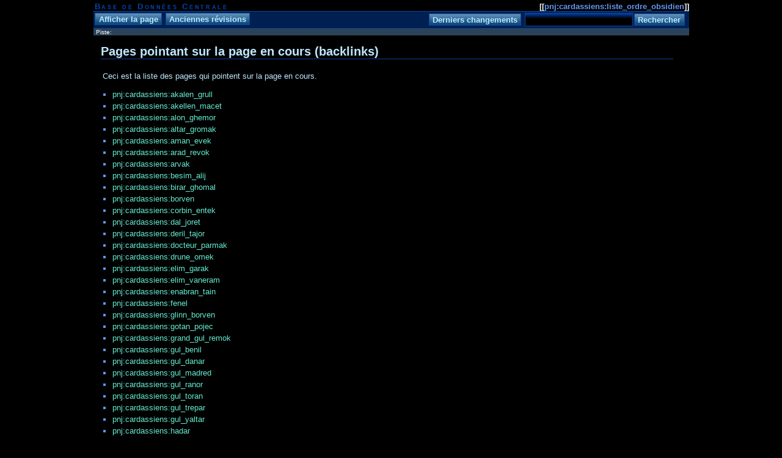

--- FILE ---
content_type: text/html; charset=utf-8
request_url: http://www.trek-ts.org/NEW/wiki/doku.php?id=pnj:cardassiens:liste_ordre_obsidien&do=backlink
body_size: 19271
content:
<!DOCTYPE html PUBLIC "-//W3C//DTD XHTML 1.0 Transitional//EN"
 "http://www.w3.org/TR/xhtml1/DTD/xhtml1-transitional.dtd">
<html xmlns="http://www.w3.org/1999/xhtml" xml:lang="fr"
 lang="fr" dir="ltr">
<head>
  <meta http-equiv="Content-Type" content="text/html; charset=utf-8" />
  <title>
    pnj:cardassiens:liste_ordre_obsidien    [Base de Données Centrale]
  </title>

  <meta name="generator" content="DokuWiki Release rc2008-04-11" />
<meta name="robots" content="noindex,nofollow" />
<link rel="search" type="application/opensearchdescription+xml" href="/NEW/wiki/lib/exe/opensearch.php" title="Base de Données Centrale" />
<link rel="start" href="/NEW/wiki/" />
<link rel="contents" href="/NEW/wiki/doku.php?id=pnj:cardassiens:liste_ordre_obsidien&amp;do=index" title="Index" />
<link rel="alternate" type="application/rss+xml" title="Recent Changes" href="/NEW/wiki/feed.php" />
<link rel="alternate" type="application/rss+xml" title="Current Namespace" href="/NEW/wiki/feed.php?mode=list&amp;ns=pnj:cardassiens" />
<link rel="alternate" type="text/html" title="Plain HTML" href="/NEW/wiki/doku.php?do=export_xhtml&amp;id=pnj:cardassiens:liste_ordre_obsidien" />
<link rel="alternate" type="text/plain" title="Wiki Markup" href="/NEW/wiki/doku.php?do=export_raw&amp;id=pnj:cardassiens:liste_ordre_obsidien" />
<link rel="stylesheet" media="all" type="text/css" href="/NEW/wiki/lib/exe/css.php?s=all&amp;t=dokuwiki_dark" />
<link rel="stylesheet" media="screen" type="text/css" href="/NEW/wiki/lib/exe/css.php?t=dokuwiki_dark" />
<link rel="stylesheet" media="print" type="text/css" href="/NEW/wiki/lib/exe/css.php?s=print&amp;t=dokuwiki_dark" />
<script type="text/javascript" charset="utf-8" src="/NEW/wiki/lib/exe/js.php?edit=0&amp;write=0" ></script>

  <link rel="shortcut icon" href="/NEW/wiki/lib/tpl/dokuwiki_dark/images/favicon.ico" />

  </head>

<body>
<div class="dokuwiki">
  
  <div class="stylehead">

    <div class="header">
      <div class="pagename">
        [[<a href="/NEW/wiki/doku.php?id=pnj:cardassiens:liste_ordre_obsidien&amp;do=backlink" >pnj:cardassiens:liste_ordre_obsidien</a>]]
      </div>
      <div class="logo">
        <a href="/NEW/wiki/doku.php"  name="dokuwiki__top" id="dokuwiki__top" accesskey="h" title="[ALT+H]">Base de Données Centrale</a>      </div>

      <div class="clearer"></div>
    </div>

    
    <div class="bar" id="bar__top">
      <div class="bar-left" id="bar__topleft">
        <form class="button btn_show" method="get" action="/NEW/wiki/doku.php"><div class="no"><input type="hidden" name="do" value="show" /><input type="hidden" name="id" value="pnj:cardassiens:liste_ordre_obsidien" /><input type="submit" value="Afficher la page" class="button" accesskey="v" title="Afficher la page [ALT+V]" /></div></form>        <form class="button btn_revs" method="get" action="/NEW/wiki/doku.php"><div class="no"><input type="hidden" name="do" value="revisions" /><input type="hidden" name="id" value="pnj:cardassiens:liste_ordre_obsidien" /><input type="submit" value="Anciennes révisions" class="button" accesskey="o" title="Anciennes révisions [ALT+O]" /></div></form>      </div>

      <div class="bar-right" id="bar__topright">
        <form class="button btn_recent" method="get" action="/NEW/wiki/doku.php"><div class="no"><input type="hidden" name="do" value="recent" /><input type="hidden" name="id" value="" /><input type="submit" value="Derniers changements" class="button" accesskey="r" title="Derniers changements [ALT+R]" /></div></form>        <form action="/NEW/wiki/doku.php" accept-charset="utf-8" class="search" id="dw__search"><div class="no"><input type="hidden" name="do" value="search" /><input type="text" id="qsearch__in" accesskey="f" name="id" class="edit" title="[ALT+F]" /><input type="submit" value="Rechercher" class="button" title="Rechercher" /><div id="qsearch__out" class="ajax_qsearch JSpopup"></div></div></form>&nbsp;
      </div>

      <div class="clearer"></div>
    </div>

        <div class="breadcrumbs">
      <span class="bchead">Piste:</span>          </div>
    
    
  </div>
  
  
  <div class="page">
    <!-- wikipage start -->
    


<h1><a name="pages_pointant_sur_la_page_en_cours_backlinks" id="pages_pointant_sur_la_page_en_cours_backlinks">Pages pointant sur la page en cours (backlinks)</a></h1>
<div class="level1">

<p>
 
Ceci est la liste des pages qui pointent sur la page en cours.
</p>

</div>
<ul class="idx"><li><div class="li"><a href="/NEW/wiki/doku.php?id=pnj:cardassiens:akalen_grull" class="wikilink1" title="pnj:cardassiens:akalen_grull">pnj:cardassiens:akalen_grull</a></div></li><li><div class="li"><a href="/NEW/wiki/doku.php?id=pnj:cardassiens:akellen_macet" class="wikilink1" title="pnj:cardassiens:akellen_macet">pnj:cardassiens:akellen_macet</a></div></li><li><div class="li"><a href="/NEW/wiki/doku.php?id=pnj:cardassiens:alon_ghemor" class="wikilink1" title="pnj:cardassiens:alon_ghemor">pnj:cardassiens:alon_ghemor</a></div></li><li><div class="li"><a href="/NEW/wiki/doku.php?id=pnj:cardassiens:altar_gromak" class="wikilink1" title="pnj:cardassiens:altar_gromak">pnj:cardassiens:altar_gromak</a></div></li><li><div class="li"><a href="/NEW/wiki/doku.php?id=pnj:cardassiens:aman_evek" class="wikilink1" title="pnj:cardassiens:aman_evek">pnj:cardassiens:aman_evek</a></div></li><li><div class="li"><a href="/NEW/wiki/doku.php?id=pnj:cardassiens:arad_revok" class="wikilink1" title="pnj:cardassiens:arad_revok">pnj:cardassiens:arad_revok</a></div></li><li><div class="li"><a href="/NEW/wiki/doku.php?id=pnj:cardassiens:arvak" class="wikilink1" title="pnj:cardassiens:arvak">pnj:cardassiens:arvak</a></div></li><li><div class="li"><a href="/NEW/wiki/doku.php?id=pnj:cardassiens:besim_alij" class="wikilink1" title="pnj:cardassiens:besim_alij">pnj:cardassiens:besim_alij</a></div></li><li><div class="li"><a href="/NEW/wiki/doku.php?id=pnj:cardassiens:birar_ghomal" class="wikilink1" title="pnj:cardassiens:birar_ghomal">pnj:cardassiens:birar_ghomal</a></div></li><li><div class="li"><a href="/NEW/wiki/doku.php?id=pnj:cardassiens:borven" class="wikilink1" title="pnj:cardassiens:borven">pnj:cardassiens:borven</a></div></li><li><div class="li"><a href="/NEW/wiki/doku.php?id=pnj:cardassiens:corbin_entek" class="wikilink1" title="pnj:cardassiens:corbin_entek">pnj:cardassiens:corbin_entek</a></div></li><li><div class="li"><a href="/NEW/wiki/doku.php?id=pnj:cardassiens:dal_joret" class="wikilink1" title="pnj:cardassiens:dal_joret">pnj:cardassiens:dal_joret</a></div></li><li><div class="li"><a href="/NEW/wiki/doku.php?id=pnj:cardassiens:deril_tajor" class="wikilink1" title="pnj:cardassiens:deril_tajor">pnj:cardassiens:deril_tajor</a></div></li><li><div class="li"><a href="/NEW/wiki/doku.php?id=pnj:cardassiens:docteur_parmak" class="wikilink1" title="pnj:cardassiens:docteur_parmak">pnj:cardassiens:docteur_parmak</a></div></li><li><div class="li"><a href="/NEW/wiki/doku.php?id=pnj:cardassiens:drune_omek" class="wikilink1" title="pnj:cardassiens:drune_omek">pnj:cardassiens:drune_omek</a></div></li><li><div class="li"><a href="/NEW/wiki/doku.php?id=pnj:cardassiens:elim_garak" class="wikilink1" title="pnj:cardassiens:elim_garak">pnj:cardassiens:elim_garak</a></div></li><li><div class="li"><a href="/NEW/wiki/doku.php?id=pnj:cardassiens:elim_vaneram" class="wikilink1" title="pnj:cardassiens:elim_vaneram">pnj:cardassiens:elim_vaneram</a></div></li><li><div class="li"><a href="/NEW/wiki/doku.php?id=pnj:cardassiens:enabran_tain" class="wikilink1" title="pnj:cardassiens:enabran_tain">pnj:cardassiens:enabran_tain</a></div></li><li><div class="li"><a href="/NEW/wiki/doku.php?id=pnj:cardassiens:fenel" class="wikilink1" title="pnj:cardassiens:fenel">pnj:cardassiens:fenel</a></div></li><li><div class="li"><a href="/NEW/wiki/doku.php?id=pnj:cardassiens:glinn_borven" class="wikilink1" title="pnj:cardassiens:glinn_borven">pnj:cardassiens:glinn_borven</a></div></li><li><div class="li"><a href="/NEW/wiki/doku.php?id=pnj:cardassiens:gotan_pojec" class="wikilink1" title="pnj:cardassiens:gotan_pojec">pnj:cardassiens:gotan_pojec</a></div></li><li><div class="li"><a href="/NEW/wiki/doku.php?id=pnj:cardassiens:grand_gul_remok" class="wikilink1" title="pnj:cardassiens:grand_gul_remok">pnj:cardassiens:grand_gul_remok</a></div></li><li><div class="li"><a href="/NEW/wiki/doku.php?id=pnj:cardassiens:gul_benil" class="wikilink1" title="pnj:cardassiens:gul_benil">pnj:cardassiens:gul_benil</a></div></li><li><div class="li"><a href="/NEW/wiki/doku.php?id=pnj:cardassiens:gul_danar" class="wikilink1" title="pnj:cardassiens:gul_danar">pnj:cardassiens:gul_danar</a></div></li><li><div class="li"><a href="/NEW/wiki/doku.php?id=pnj:cardassiens:gul_madred" class="wikilink1" title="pnj:cardassiens:gul_madred">pnj:cardassiens:gul_madred</a></div></li><li><div class="li"><a href="/NEW/wiki/doku.php?id=pnj:cardassiens:gul_ranor" class="wikilink1" title="pnj:cardassiens:gul_ranor">pnj:cardassiens:gul_ranor</a></div></li><li><div class="li"><a href="/NEW/wiki/doku.php?id=pnj:cardassiens:gul_toran" class="wikilink1" title="pnj:cardassiens:gul_toran">pnj:cardassiens:gul_toran</a></div></li><li><div class="li"><a href="/NEW/wiki/doku.php?id=pnj:cardassiens:gul_trepar" class="wikilink1" title="pnj:cardassiens:gul_trepar">pnj:cardassiens:gul_trepar</a></div></li><li><div class="li"><a href="/NEW/wiki/doku.php?id=pnj:cardassiens:gul_yaltar" class="wikilink1" title="pnj:cardassiens:gul_yaltar">pnj:cardassiens:gul_yaltar</a></div></li><li><div class="li"><a href="/NEW/wiki/doku.php?id=pnj:cardassiens:hadar" class="wikilink1" title="pnj:cardassiens:hadar">pnj:cardassiens:hadar</a></div></li><li><div class="li"><a href="/NEW/wiki/doku.php?id=pnj:cardassiens:iliana_ghemor" class="wikilink1" title="pnj:cardassiens:iliana_ghemor">pnj:cardassiens:iliana_ghemor</a></div></li><li><div class="li"><a href="/NEW/wiki/doku.php?id=pnj:cardassiens:isem_devrak" class="wikilink1" title="pnj:cardassiens:isem_devrak">pnj:cardassiens:isem_devrak</a></div></li><li><div class="li"><a href="/NEW/wiki/doku.php?id=pnj:cardassiens:korbath_mondrig" class="wikilink1" title="pnj:cardassiens:korbath_mondrig">pnj:cardassiens:korbath_mondrig</a></div></li><li><div class="li"><a href="/NEW/wiki/doku.php?id=pnj:cardassiens:korian_der" class="wikilink1" title="pnj:cardassiens:korian_der">pnj:cardassiens:korian_der</a></div></li><li><div class="li"><a href="/NEW/wiki/doku.php?id=pnj:cardassiens:legat_goris" class="wikilink1" title="pnj:cardassiens:legat_goris">pnj:cardassiens:legat_goris</a></div></li><li><div class="li"><a href="/NEW/wiki/doku.php?id=pnj:cardassiens:legat_hovat" class="wikilink1" title="pnj:cardassiens:legat_hovat">pnj:cardassiens:legat_hovat</a></div></li><li><div class="li"><a href="/NEW/wiki/doku.php?id=pnj:cardassiens:legat_korven" class="wikilink1" title="pnj:cardassiens:legat_korven">pnj:cardassiens:legat_korven</a></div></li><li><div class="li"><a href="/NEW/wiki/doku.php?id=pnj:cardassiens:legat_parn" class="wikilink1" title="pnj:cardassiens:legat_parn">pnj:cardassiens:legat_parn</a></div></li><li><div class="li"><a href="/NEW/wiki/doku.php?id=pnj:cardassiens:legat_turel" class="wikilink1" title="pnj:cardassiens:legat_turel">pnj:cardassiens:legat_turel</a></div></li><li><div class="li"><a href="/NEW/wiki/doku.php?id=pnj:cardassiens:liste_civils" class="wikilink1" title="pnj:cardassiens:liste_civils">pnj:cardassiens:liste_civils</a></div></li><li><div class="li"><a href="/NEW/wiki/doku.php?id=pnj:cardassiens:liste_conseil_detapa" class="wikilink1" title="pnj:cardassiens:liste_conseil_detapa">pnj:cardassiens:liste_conseil_detapa</a></div></li><li><div class="li"><a href="/NEW/wiki/doku.php?id=pnj:cardassiens:liste_officiers" class="wikilink1" title="pnj:cardassiens:liste_officiers">pnj:cardassiens:liste_officiers</a></div></li><li><div class="li"><span class="curid"><a href="/NEW/wiki/doku.php?id=pnj:cardassiens:liste_ordre_obsidien" class="wikilink1" title="pnj:cardassiens:liste_ordre_obsidien">pnj:cardassiens:liste_ordre_obsidien</a></span></div></li><li><div class="li"><a href="/NEW/wiki/doku.php?id=pnj:cardassiens:malyn_ocett" class="wikilink1" title="pnj:cardassiens:malyn_ocett">pnj:cardassiens:malyn_ocett</a></div></li><li><div class="li"><a href="/NEW/wiki/doku.php?id=pnj:cardassiens:martell_briviok" class="wikilink1" title="pnj:cardassiens:martell_briviok">pnj:cardassiens:martell_briviok</a></div></li><li><div class="li"><a href="/NEW/wiki/doku.php?id=pnj:cardassiens:merak_entor" class="wikilink1" title="pnj:cardassiens:merak_entor">pnj:cardassiens:merak_entor</a></div></li><li><div class="li"><a href="/NEW/wiki/doku.php?id=pnj:cardassiens:natima_lang" class="wikilink1" title="pnj:cardassiens:natima_lang">pnj:cardassiens:natima_lang</a></div></li><li><div class="li"><a href="/NEW/wiki/doku.php?id=pnj:cardassiens:pirak" class="wikilink1" title="pnj:cardassiens:pirak">pnj:cardassiens:pirak</a></div></li><li><div class="li"><a href="/NEW/wiki/doku.php?id=pnj:cardassiens:pythas_lok" class="wikilink1" title="pnj:cardassiens:pythas_lok">pnj:cardassiens:pythas_lok</a></div></li><li><div class="li"><a href="/NEW/wiki/doku.php?id=pnj:cardassiens:skrain_dukat" class="wikilink1" title="pnj:cardassiens:skrain_dukat">pnj:cardassiens:skrain_dukat</a></div></li><li><div class="li"><a href="/NEW/wiki/doku.php?id=pnj:cardassiens:strell_vekeer" class="wikilink1" title="pnj:cardassiens:strell_vekeer">pnj:cardassiens:strell_vekeer</a></div></li><li><div class="li"><a href="/NEW/wiki/doku.php?id=pnj:cardassiens:tekeny_ghemor" class="wikilink1" title="pnj:cardassiens:tekeny_ghemor">pnj:cardassiens:tekeny_ghemor</a></div></li><li><div class="li"><a href="/NEW/wiki/doku.php?id=pnj:cardassiens:template" class="wikilink1" title="pnj:cardassiens:template">pnj:cardassiens:template</a></div></li><li><div class="li"><a href="/NEW/wiki/doku.php?id=pnj:cardassiens:zerol" class="wikilink1" title="pnj:cardassiens:zerol">pnj:cardassiens:zerol</a></div></li><li><div class="li"><a href="/NEW/wiki/doku.php?id=pnj:liste_des_pnj_par_race" class="wikilink1" title="pnj:liste_des_pnj_par_race">pnj:liste_des_pnj_par_race</a></div></li><li><div class="li"><a href="/NEW/wiki/doku.php?id=pnj:soleilnoir:lomar" class="wikilink1" title="pnj:soleilnoir:lomar">pnj:soleilnoir:lomar</a></div></li><li><div class="li"><a href="/NEW/wiki/doku.php?id=pnj:soleilnoir:silikat" class="wikilink1" title="pnj:soleilnoir:silikat">pnj:soleilnoir:silikat</a></div></li></ul>
    <!-- wikipage stop -->
  </div>

  <div class="clearer">&nbsp;</div>

  
  <div class="stylefoot">

    <div class="meta">
      <div class="user">
              </div>
      <div class="doc">
        pnj/cardassiens/liste_ordre_obsidien.txt &middot; Dernière modification: 2009/05/22 16:19 par tanaka      </div>
    </div>

   
    <div class="bar" id="bar__bottom">
      <div class="bar-left" id="bar__bottomleft">
        <form class="button btn_show" method="get" action="/NEW/wiki/doku.php"><div class="no"><input type="hidden" name="do" value="show" /><input type="hidden" name="id" value="pnj:cardassiens:liste_ordre_obsidien" /><input type="submit" value="Afficher la page" class="button" accesskey="v" title="Afficher la page [ALT+V]" /></div></form>        <form class="button btn_revs" method="get" action="/NEW/wiki/doku.php"><div class="no"><input type="hidden" name="do" value="revisions" /><input type="hidden" name="id" value="pnj:cardassiens:liste_ordre_obsidien" /><input type="submit" value="Anciennes révisions" class="button" accesskey="o" title="Anciennes révisions [ALT+O]" /></div></form>      </div>
      <div class="bar-right" id="bar__bottomright">
                                <form class="button btn_login" method="get" action="/NEW/wiki/doku.php"><div class="no"><input type="hidden" name="do" value="login" /><input type="hidden" name="sectok" value="62af4fc84f2968d129daaf2ee85092af" /><input type="hidden" name="id" value="pnj:cardassiens:liste_ordre_obsidien" /><input type="submit" value="Connexion" class="button" title="Connexion" /></div></form>        <form class="button btn_index" method="get" action="/NEW/wiki/doku.php"><div class="no"><input type="hidden" name="do" value="index" /><input type="hidden" name="id" value="pnj:cardassiens:liste_ordre_obsidien" /><input type="submit" value="Index" class="button" accesskey="x" title="Index [ALT+X]" /></div></form>        <a class="nolink" href="#dokuwiki__top"><input type="button" class="button" value="Haut de page" onclick="window.scrollTo(0, 0)" title="Haut de page" /></a>&nbsp;
      </div>
      <div class="clearer"></div>
    </div>

  </div>

</div>

<div class="footerinc">
  <a  href="/NEW/wiki/feed.php" title="Recent changes RSS feed"><img src="/NEW/wiki/lib/tpl/dokuwiki_dark/images/button-rss.png" width="80" height="15" alt="Recent changes RSS feed" /></a>

  <a  href="http://creativecommons.org/licenses/by-nc-sa/2.0/" rel="license" title="Creative Commons License"><img src="/NEW/wiki/lib/tpl/dokuwiki_dark/images/button-cc.gif" width="80" height="15" alt="Creative Commons License" /></a>

  <a  href="https://www.paypal.com/xclick/business=andi%40splitbrain.org&amp;item_name=DokuWiki+Donation&amp;no_shipping=1&amp;no_note=1&amp;tax=0&amp;currency_code=EUR&amp;lc=US" title="Donate"><img src="/NEW/wiki/lib/tpl/dokuwiki_dark/images/button-donate.gif" alt="Donate" width="80" height="15" /></a>

  <a  href="http://www.php.net" title="Powered by PHP"><img src="/NEW/wiki/lib/tpl/dokuwiki_dark/images/button-php.gif" width="80" height="15" alt="Powered by PHP" /></a>

  <a  href="http://validator.w3.org/check/referer" title="Valid XHTML 1.0"><img src="/NEW/wiki/lib/tpl/dokuwiki_dark/images/button-xhtml.png" width="80" height="15" alt="Valid XHTML 1.0" /></a>

  <a  href="http://jigsaw.w3.org/css-validator/check/referer" title="Valid CSS"><img src="/NEW/wiki/lib/tpl/dokuwiki_dark/images/button-css.png" width="80" height="15" alt="Valid CSS" /></a>

  <a  href="http://wiki.splitbrain.org/wiki:dokuwiki" title="Driven by DokuWiki"><img src="/NEW/wiki/lib/tpl/dokuwiki_dark/images/button-dw.png" width="80" height="15" alt="Driven by DokuWiki" /></a>



<!--

<rdf:RDF xmlns="http://web.resource.org/cc/"
    xmlns:dc="http://purl.org/dc/elements/1.1/"
    xmlns:rdf="http://www.w3.org/1999/02/22-rdf-syntax-ns#">
<Work rdf:about="">
   <dc:type rdf:resource="http://purl.org/dc/dcmitype/Text" />
   <license rdf:resource="http://creativecommons.org/licenses/by-nc-sa/2.0/" />
</Work>

<License rdf:about="http://creativecommons.org/licenses/by-nc-sa/2.0/">
   <permits rdf:resource="http://web.resource.org/cc/Reproduction" />
   <permits rdf:resource="http://web.resource.org/cc/Distribution" />
   <requires rdf:resource="http://web.resource.org/cc/Notice" />
   <requires rdf:resource="http://web.resource.org/cc/Attribution" />
   <prohibits rdf:resource="http://web.resource.org/cc/CommercialUse" />
   <permits rdf:resource="http://web.resource.org/cc/DerivativeWorks" />
   <requires rdf:resource="http://web.resource.org/cc/ShareAlike" />
</License>

</rdf:RDF>

-->


</div>

<div class="no"><img src="/NEW/wiki/lib/exe/indexer.php?id=pnj%3Acardassiens%3Aliste_ordre_obsidien&amp;1769123471" width="1" height="1" alt=""  /></div>
</body>
</html>


--- FILE ---
content_type: text/css; charset=utf-8
request_url: http://www.trek-ts.org/NEW/wiki/lib/exe/css.php?s=print&t=dokuwiki_dark
body_size: 5952
content:
a.interwiki{background:transparent url(/NEW/wiki/lib/images/interwiki.png) 0px 1px no-repeat;padding-left:16px;}a.iw_wp{background-image:url(/NEW/wiki/lib/images/interwiki/wp.gif)}a.iw_wpde{background-image:url(/NEW/wiki/lib/images/interwiki/wpde.gif)}a.iw_wpmeta{background-image:url(/NEW/wiki/lib/images/interwiki/wpmeta.gif)}a.iw_doku{background-image:url(/NEW/wiki/lib/images/interwiki/doku.gif)}a.iw_sb{background-image:url(/NEW/wiki/lib/images/interwiki/sb.gif)}a.iw_amazon{background-image:url(/NEW/wiki/lib/images/interwiki/amazon.gif)}a.iw_amazon_de{background-image:url(/NEW/wiki/lib/images/interwiki/amazon.de.gif)}a.iw_amazon_uk{background-image:url(/NEW/wiki/lib/images/interwiki/amazon.uk.gif)}a.iw_phpfn{background-image:url(/NEW/wiki/lib/images/interwiki/phpfn.gif)}a.iw_dokubug{background-image:url(/NEW/wiki/lib/images/interwiki/dokubug.gif)}a.iw_coral{background-image:url(/NEW/wiki/lib/images/interwiki/coral.gif)}a.iw_google{background-image:url(/NEW/wiki/lib/images/interwiki/google.gif)}a.iw_meatball{background-image:url(/NEW/wiki/lib/images/interwiki/meatball.gif)}a.iw_wiki{background-image:url(/NEW/wiki/lib/images/interwiki/wiki.gif)}a.mediafile{background:transparent url(/NEW/wiki/lib/images/fileicons/file.png) 0px 1px no-repeat;padding-left:18px;padding-bottom:1px;}a.mf_jpg{background-image:url(/NEW/wiki/lib/images/fileicons/jpg.png)}a.mf_jpeg{background-image:url(/NEW/wiki/lib/images/fileicons/jpeg.png)}a.mf_gif{background-image:url(/NEW/wiki/lib/images/fileicons/gif.png)}a.mf_png{background-image:url(/NEW/wiki/lib/images/fileicons/png.png)}a.mf_tgz{background-image:url(/NEW/wiki/lib/images/fileicons/tgz.png)}a.mf_tar{background-image:url(/NEW/wiki/lib/images/fileicons/tar.png)}a.mf_gz{background-image:url(/NEW/wiki/lib/images/fileicons/gz.png)}a.mf_bz2{background-image:url(/NEW/wiki/lib/images/fileicons/bz2.png)}a.mf_zip{background-image:url(/NEW/wiki/lib/images/fileicons/zip.png)}a.mf_rar{background-image:url(/NEW/wiki/lib/images/fileicons/rar.png)}a.mf_pdf{background-image:url(/NEW/wiki/lib/images/fileicons/pdf.png)}a.mf_ps{background-image:url(/NEW/wiki/lib/images/fileicons/ps.png)}a.mf_doc{background-image:url(/NEW/wiki/lib/images/fileicons/doc.png)}a.mf_xls{background-image:url(/NEW/wiki/lib/images/fileicons/xls.png)}a.mf_ppt{background-image:url(/NEW/wiki/lib/images/fileicons/ppt.png)}a.mf_rtf{background-image:url(/NEW/wiki/lib/images/fileicons/rtf.png)}a.mf_swf{background-image:url(/NEW/wiki/lib/images/fileicons/swf.png)}a.mf_rpm{background-image:url(/NEW/wiki/lib/images/fileicons/rpm.png)}a.mf_deb{background-image:url(/NEW/wiki/lib/images/fileicons/deb.png)}a.mf_sxw{background-image:url(/NEW/wiki/lib/images/fileicons/sxw.png)}a.mf_sxc{background-image:url(/NEW/wiki/lib/images/fileicons/sxc.png)}a.mf_sxi{background-image:url(/NEW/wiki/lib/images/fileicons/sxi.png)}a.mf_sxd{background-image:url(/NEW/wiki/lib/images/fileicons/sxd.png)}a.mf_odc{background-image:url(/NEW/wiki/lib/images/fileicons/odc.png)}a.mf_odf{background-image:url(/NEW/wiki/lib/images/fileicons/odf.png)}a.mf_odg{background-image:url(/NEW/wiki/lib/images/fileicons/odg.png)}a.mf_odi{background-image:url(/NEW/wiki/lib/images/fileicons/odi.png)}a.mf_odp{background-image:url(/NEW/wiki/lib/images/fileicons/odp.png)}a.mf_ods{background-image:url(/NEW/wiki/lib/images/fileicons/ods.png)}a.mf_odt{background-image:url(/NEW/wiki/lib/images/fileicons/odt.png)}body{font:10pt "Lucida Grande",Verdana,Lucida,Helvetica,Arial,sans-serif;background-color:White;color:Black;}table{font-size:100%;padding:0;margin:0;}tr,td,th{padding:0;margin:0;}img{border:0}a{color:#000;text-decoration:none;background:none !important;}div.meta{clear:both;margin-top:1em;font-size:70%;text-align:right;}div.breadcrumbs{display:none;}div.secedit{display:none;}a.urlextern:after{content:" [" attr(href) "]";font-size:90%;}a.interwiki:after{content:" [" attr(href) "]";font-size:90%;}a.mail:after{content:" [" attr(href) "]";font-size:90%;}a.wikilink1{text-decoration:underline}div.page{text-align:justify;}h1,h2,h3,h4,h5{color:Black;background-color:transparent;font-family:"Lucida Grande",Verdana,Lucida,Helvetica,Arial,sans-serif;font-size:100%;font-weight:normal;margin-left:0;margin-right:0;margin-top:0;margin-bottom:1em;padding-left:0;padding-right:0;padding-top:0.5em;padding-bottom:0;border-bottom:1px solid #000;clear:left;}h1{font-size:160%;font-weight:bold;}h2{font-size:150%;}h3{font-size:140%;border-bottom:none;}h4{font-size:120%;border-bottom:none;}h5{font-size:100%;border-bottom:none;}img.media{margin:3px;}img.medialeft{border:0;float:left;margin:0 1.5em 0 0;}img.mediaright{border:0;float:right;margin:0 0 0 1.5em;}ul{line-height:1.5em;list-style-type:square;margin:0 0 0.5em 1.5em;padding:0;}ol{line-height:1.5em;margin:0 0 0.5em 2.5em;padding:0;font-weight:normal;}ol ol{margin:0 0 0.5em 1.5em;}div.dokuwiki ol{list-style-type:decimal}div.dokuwiki ol ol{list-style-type:upper-roman}div.dokuwiki ol ol ol{list-style-type:lower-alpha}div.dokuwiki ol ol ol ol{list-style-type:lower-greek}span.li{font-weight:normal;}pre.pre{font-size:8pt;padding:0.5em;border:1px dashed #000;color:Black;overflow:visible;}pre.code{font-size:8pt;padding:0.5em;border:1px dashed #000;color:Black;overflow:visible;}code{font-size:120%;}pre.file{font-size:8pt;padding:0.5em;border:1px dotted #000;color:Black;overflow:visible;}div.footnotes{clear:both;border-top:1px solid #000;padding-left:1em;margin-top:1em;}div.fn{font-size:90%;}a.fn_top{vertical-align:super;font-size:80%;}a.fn_bot{vertical-align:super;font-size:80%;font-weight:bold;}acronym{border:0;}table.inline{font-size:80%;background-color:#fff;border-spacing:0px;border-collapse:collapse;}table.inline th{padding:3px;border:1px solid #000;border-bottom:2px solid #000;}table.inline td{padding:3px;border:1px solid #000;}.leftalign{text-align:left;}.centeralign{text-align:center;}.rightalign{text-align:right;}.toc,.footerinc,.header,.bar,.user{display:none}#sidebar{display:none}